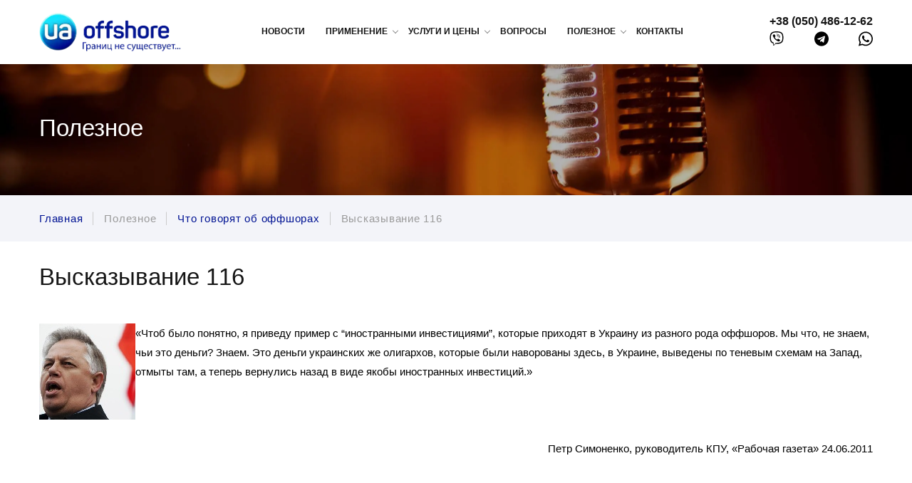

--- FILE ---
content_type: text/html; charset=UTF-8
request_url: https://www.ua-offshore.com/useful/talkoffshore/15-talkoffshore/567--116
body_size: 13389
content:
<!DOCTYPE html>
<html class="wide wow-animation" lang="ru"
    >
  <head>
    <meta charset="UTF-8">
    <meta name="viewport" content="width=device-width height=device-height initial-scale=1.0">
    <meta property="og:url" content="https://www.ua-offshore.com" />
    <meta name="csrf-token" content="0FsW8e1xHE7fEFB4DurdkNxqUSWz8orgTuQg17Ok" />
    
            <meta name="description" content="Чтоб было понятно, я приведу пример с иностранными инвестициями, которые приходят в Украину из разного рода оффшоров. Мы что, не знаем, чьи это">
        <meta property="og:description" content="Чтоб было понятно, я приведу пример с иностранными инвестициями, которые приходят в Украину из разного рода оффшоров. Мы что, не знаем, чьи это" />
    
            <meta name="keywords" content="Офшорные зоны">
    
      

     <link rel="icon" type="image/png" href="https://www.ua-offshore.com/files/w6dcy4ganl0v7af8gw7s/2018-06-21-172119-favicon-16x16.png" sizes="16x16">      <link rel="icon" type="image/png" href="https://www.ua-offshore.com/files/69z3qx4p9pjaggm0gcei/2018-06-21-172126-favicon-32x32.png" sizes="32x32">      <link rel="icon" type="image/png" href="https://www.ua-offshore.com/files/omrxnelcsyoowv3owrbr/2018-06-21-172133-favicon-96x96.png" sizes="96x96"> 
            <meta property="og:title" content="Высказывание 116 | UA-Offshore" /> 
        <title>Высказывание 116 | UA-Offshore</title>
    

<link rel='preload' href='https://www.ua-offshore.com/files/ddycbpgvmbcxzhbvnthq/2018-07-09-144354-olpcT_croper_ru.jpeg.webp' as='image'/>
   	
    <link rel="preconnect" href="https://www.google-analytics.com">
    <link rel="preconnect" href="https://googleads.g.doubleclick.net">
    <link rel="preconnect" href="https://www.googleadservices.com">
    <link rel="preconnect" href="https://www.google.com.ua">
    <link rel="preconnect" href="https://www.google.com">
    <link rel="preconnect" href="http://fonts.gstatic.com">


    <!-- <link rel="stylesheet" type="text/css" href="//fonts.googleapis.com/css?family=Roboto:400%7CPoppins:300,400,500,600"> -->
	<link rel="stylesheet" rel="preload" as="style" href="https://unpkg.com/@glidejs/glide@3.3.0/dist/css/glide.theme.min.css"/>
    <link rel="stylesheet" rel="preload" as="style" href="https://unpkg.com/@glidejs/glide@3.3.0/dist/css/glide.core.min.css"/>
    <link rel="stylesheet" rel="preload" as="style" href="https://cdn.jsdelivr.net/npm/mmenu-light@3.0.7/dist/mmenu-light.min.css"/>
	    <link rel="stylesheet" href="https://www.ua-offshore.com/css/main.min.css"/>


	<style rel="critical">
		/* reset */
		a,abbr,acronym,address,applet,article,aside,audio,b,big,blockquote,body,canvas,caption,center,cite,code,dd,del,details,dfn,div,dl,dt,em,embed,fieldset,figcaption,figure,footer,form,h1,h2,h3,h4,h5,h6,header,hgroup,html,i,iframe,img,ins,kbd,label,legend,li,mark,menu,nav,object,ol,output,p,pre,q,ruby,s,samp,section,small,span,strike,strong,sub,summary,sup,table,tbody,td,tfoot,th,thead,time,tr,tt,u,ul,var,video{margin:0;padding:0;font:inherit;font-size:100%;border:0;vertical-align:baseline}article,aside,details,figcaption,figure,footer,header,hgroup,menu,nav,section{display:block}body{line-height:1}ol,ul{list-style:none}blockquote,q{quotes:none}blockquote:after,blockquote:before{content:'';content:none}q:after,q:before{content:'';content:none}table{border-spacing:0;border-collapse:collapse}
		/* global */
		
body{font-family:aller,sans-serif;font-size:15px;line-height:1.85em;font-weight:300;min-height:100vh;display:flex;flex-direction:column}main{flex-grow:1}h1,h2,h3,h4,h5,h6{font-family:Poppins,-apple-system,BlinkMacSystemFont,"Segoe UI",Roboto,"Helvetica Neue",Arial,sans-serif;font-display:swap;font-weight:400;color:#151515}section .container>h4{font-size:24px;margin-bottom:48px}h3{font-size:18px;line-height:1.45455;letter-spacing:.025em}b,strong{font-weight:bolder}.blog-layout a,.search-list a{color:#001393;text-decoration:none}.blog-layout a:hover,.search-list a:hover{color:red}ol.search-list{list-style:decimal}ol.search-list .search-list-item{margin-bottom:24px}.post-creative div{float:unset!important}.post-creative h1{font-size:33px;line-height:1.08571;color:#151515;margin-bottom:48px}.post-creative .post-classic-time{display:block;margin-bottom:24px;font-family:Poppins,-apple-system,BlinkMacSystemFont,"Segoe UI",Roboto,"Helvetica Neue",Arial,sans-serif;font-size:12px;font-weight:600;line-height:1.2;letter-spacing:.1em;color:#001393}a,button{-webkit-appearance:none;outline:0;transition:all .3s ease}a:hover,button:hover{transition:all .3s ease}input[type=submit]{-webkit-appearance:none}img{max-width:100%;height:auto}.container{width:1170px;margin:0 auto}@media  screen and (max-width:1170px){.container{width:90%}}section{padding:2rem 0}section .section-title{font-size:18px;line-height:1.45455;letter-spacing:.025em;margin-bottom:2rem;text-align:center}header .container{display:flex;justify-content:space-between}header .invisible-header{height:90px}@media  screen and (max-width:1024px){header .invisible-header{height:73px}}@media  screen and (max-width:560px){header .invisible-header{height:57px}}header .top-part{padding:16px 0;position:fixed;z-index:40000;top:-110px;width:100%;background:#fff;transform:translateY(110px);opacity:1;transition:all .4s ease;-webkit-box-shadow:0 3px 0 0 rgba(0,0,0,.1);-moz-box-shadow:0 3px 0 0 rgba(0,0,0,.1);box-shadow:0 3px 16px 0 rgba(0,0,0,.1)}@media  screen and (max-width:1024px){header .top-part{padding:8px 0}}@media  screen and (max-width:560px){header .top-part{padding:0}}header .top-part .logo{display:flex;align-items:center;justify-content:center}header .top-part .logo img{display:block}@media  screen and (max-width:1240px){header .top-part .logo img{max-width:160px}}@media  screen and (max-width:768px){header .top-part .logo img{max-width:140px}}@media  screen and (max-width:560px){header .top-part .logo img{max-width:105px}}header .top-part.sticky{padding:0}header .top-part.sticky .logo img{transform:scale(.8)}header .top-part .phone a{display:block;font-weight:700;text-decoration:none;color:#151515;font-size:16px;white-space:nowrap}@media  screen and (max-width:560px){header .top-part .phone a{font-size:15px}}header .top-part .phone a svg path{transition:all .3s ease}header .top-part .phone a:hover{opacity:.9}header .top-part .phone a:hover svg path{fill:#00f;transition:all .3s ease}header .top-part .phone__group{display:flex;align-items:center;justify-content:space-between}header .main-menu{display:flex;align-items:center}header .main-menu ul{display:flex;align-items:center;text-transform:uppercase}@media  screen and (max-width:1024px){header .main-menu ul{display:none}}header .main-menu ul li{margin-left:10px;padding-right:19px}header .main-menu ul li:hover a{color:#001393}header .main-menu ul li a,header .main-menu ul li span{display:block;text-decoration:none;color:#151515;-webkit-transition:.25s;-o-transition:.25s;transition:.25s;font-size:12px;font-weight:600}header .main-menu ul .dropdown{position:relative}header .main-menu ul .dropdown:hover:after{transform:rotate(225deg);top:calc(50% - 3px);transition:all .4s ease;border-right:1px solid #001393;border-bottom:1px solid #001393}header .main-menu ul .dropdown:after{position:absolute;top:calc(50% - 5px);right:5px;content:"";width:5px;height:5px;transform:rotate(45deg);border-right:1px solid grey;border-bottom:1px solid grey;transition:all .4s ease}header .main-menu ul .dropdown ul{opacity:0;visibility:hidden;position:absolute;top:100%;display:flex;flex-direction:column;background-color:#fff;padding:2em 0 1.4em 0;z-index:5}header .main-menu ul .dropdown ul>ul{height:100%}header .main-menu ul .dropdown ul li{width:100%;box-sizing:border-box;padding-right:0;position:relative}header .main-menu ul .dropdown ul li a{display:block;position:relative;white-space:nowrap;font-size:.875em;text-transform:uppercase;position:relative;padding:.4em 20px .4em 40px;color:#000}header .main-menu ul .dropdown ul li a:hover{color:#001393;transition:all .4s ease}header .main-menu ul .dropdown ul li a:hover:before{transition:all .4s ease;border-color:transparent transparent transparent #001393}header .main-menu ul .dropdown ul li a:before{content:"";position:absolute;top:14px;left:20px;display:inline-block;width:0;height:0;font-size:0;line-height:0;border-width:4px 0 4px 10px;border-style:solid;border-color:transparent transparent transparent #b7b7b7;content:""}header .main-menu ul .dropdown ul>li{height:100%}header .main-menu ul .dropdown>ul{box-shadow:0 13px 13px rgba(0,0,0,.1)}header .main-menu ul .dropdown:hover>ul{opacity:1;visibility:visible;transition:all .4s ease}header .main-menu ul .dropdown.eben>ul{opacity:0;visibility:hidden;display:flex;flex-direction:row;align-items:flex-start;position:absolute;transform:translateX(-50%)}header .main-menu ul .dropdown.eben>ul>li{margin:0;background:#fff}header .main-menu ul .dropdown.eben>ul>li>a{width:100%;box-sizing:border-box;font-size:14px;padding:0 20px .4em 20px;line-height:1.4;font-weight:600;color:#5c5c5c}header .main-menu ul .dropdown.eben>ul>li>a:before{display:none}header .main-menu ul .dropdown.eben>ul>li>ul{position:static;opacity:1;visibility:hidden;padding:10px 0 0 20px}header .main-menu ul .dropdown.eben:hover>ul{opacity:1;visibility:visible;transition:all .4s ease}header .main-menu ul .dropdown.eben:hover>ul>li>ul{visibility:visible;opacity:1}header .main-menu>ul{height:100%}header .main-menu>ul>li{height:100%;display:flex;align-items:center}header .hamburger{display:none;font:inherit;align-items:center;overflow:visible;margin:0;cursor:pointer;transition-timing-function:linear;transition-duration:.15s;transition-property:opacity,filter;text-transform:none;color:inherit;border:0;background-color:transparent}@media  screen and (max-width:1024px){header .hamburger{display:flex}}header .hamburger.opened:hover,header .hamburger:hover{opacity:.7}header .hamburger.opened .hamburger-inner{background-color:#000}header .hamburger.opened .hamburger-inner:after,header .hamburger.opened .hamburger-inner:before{background-color:#000}header .hamburger-box{position:relative;display:inline-block;width:30px;height:24px}header .hamburger-inner{top:50%;display:block;margin-top:-2px;position:absolute;width:30px;height:3px;transition-timing-function:ease;transition-duration:.15s;transition-property:transform;border-radius:4px;background-color:#000}header .hamburger-inner:after,header .hamburger-inner:before{position:absolute;width:30px;height:3px;transition-timing-function:ease;transition-duration:.15s;transition-property:transform;border-radius:4px;background-color:#000}header .hamburger-inner:after{display:block;content:""}header .hamburger-inner:before{display:block;content:"";top:-8px}header .hamburger-inner:after{bottom:-8px}header .hamburger--arrow.opened .hamburger-inner:before{transform:translate3d(-4px,3px,0) rotate(-45deg) scaleX(.7);width:20px}header .hamburger--arrow.opened .hamburger-inner:after{transform:translate3d(-4px,-3px,0) rotate(45deg) scaleX(.7);width:20px}header .hamburger--arrow-r.opened .hamburger-inner:before{transform:translate3d(8px,0,0) rotate(45deg) scaleX(.7)}header .hamburger--arrow-r.opened .hamburger-inner:after{transform:translate3d(8px,0,0) rotate(-45deg) scaleX(.7)}.mm-spn.mm-spn--navbar ul{top:50px}.mm-spn.mm-spn--navbar ul:before{border:none}.mm-spn a:not(:last-child):after,.mm-spn li:after{border-color:#000;margin-left:0}.mm-spn li:before{border-color:#000;opacity:1}.mm-spn.mm-spn--light{background:#fff;color:#000}.mm-spn.mm-spn--navbar:before{border-color:#000;opacity:1;z-index:1}.section-md #form-search .line{margin-bottom:24px}.section-md #form-search .line input{color:#151515;border:1px solid #9e9e9e}.section-md #form-search .line input.focus~span:before{color:#151515}.section-md #form-search .line span:before{color:#151515}.section-md #form-search .line button{cursor:pointer;background:#00f;width:90px;min-width:150px;color:#fff;text-transform:uppercase;font-weight:600}.section-md #form-search .line button:hover{background:red}.rd-search-results .search{color:#fff;padding:0 .25em;background:#001393}.rd-search-results .search-list-item{position:relative;padding-left:40px;font-size:14px;color:#9a9a9a}
	</style>

				<style>
			
			section.breadcrumbs{background:#e4e4e4;padding:0}section.breadcrumbs .container{display:flex;flex-flow:row wrap;align-items:center;justify-content:space-between}section.breadcrumbs .background{overflow:hidden;position:relative}section.breadcrumbs .background picture{position:absolute;width:100%;top:0;left:0;z-index:0;height:100%;filter:brightness(.7)}section.breadcrumbs .background picture img{display:block;width:100%;height:100%;object-fit:cover;object-position:center}section.breadcrumbs .background .title{padding:65px 0 70px;color:#fff;font-size:33px;line-height:1.5;font-weight:400;z-index:1}.breadcrumbs-custom-path a{text-decoration:none}
		.breadcrumbs-custom{background-color:#2c343b}.breadcrumbs-custom+.bg-gray-100{border-top:1px solid #d6d6d6}.breadcrumbs-custom-main{position:relative;padding:40px 0;background-position:center center;-webkit-background-size:cover;background-size:cover}.breadcrumbs-custom-main::before{content:'';position:absolute;top:0;right:0;bottom:0;left:0;pointer-events:none;z-index:1;background:rgba(54,67,82,.45)}.breadcrumbs-custom-main>*{position:relative;z-index:2}.breadcrumbs-custom-overlay-1 .breadcrumbs-custom-main::before{background:rgba(54,67,82,.29)}.breadcrumbs-custom-overlay-2 .breadcrumbs-custom-main::before{background:rgba(54,67,82,.53)}.breadcrumbs-custom-overlay-3 .breadcrumbs-custom-main::before{background:rgba(54,67,82,.4)}.breadcrumbs-custom-overlay-4 .breadcrumbs-custom-main::before{background:rgba(54,67,82,.63)}.breadcrumbs-custom-aside{padding:15px 0;background:#f3f4f9}.breadcrumbs-custom-path{margin-left:-15px;margin-right:-15px;white-space:nowrap;overflow:hidden;-o-text-overflow:ellipsis;text-overflow:ellipsis;display:flex;flex-direction:row;overflow:auto;overflow-y:hidden;white-space:nowrap}.breadcrumbs-custom-path{-ms-overflow-style:none;scrollbar-width:none}.breadcrumbs-custom-path::-webkit-scrollbar{display:none}@media  screen and (max-width:768px){.breadcrumbs-custom-aside{position:relative}.breadcrumbs-custom-aside:after,.breadcrumbs-custom-aside:before{content:"";position:absolute;width:1rem;top:0;bottom:0;z-index:1;pointer-events:none}.breadcrumbs-custom-aside:before{left:0;background:linear-gradient(270deg,rgba(255,255,255,0) 0,#f3f4f9 45%)}.breadcrumbs-custom-aside:after{right:0;background:linear-gradient(90deg,rgba(255,255,255,0) 0,#f3f4f9 45%)}}.breadcrumbs-custom-path>*{padding-left:15px;padding-right:15px}.breadcrumbs-custom-path a{display:inline;vertical-align:middle}.breadcrumbs-custom-path a,.breadcrumbs-custom-path a:active,.breadcrumbs-custom-path a:focus{color:#001393}.breadcrumbs-custom-path li{position:relative;display:inline-block;line-height:1.2;letter-spacing:.05em;vertical-align:middle}.breadcrumbs-custom-path li::after{content:'';position:absolute;width:1px;height:100%;right:0;top:50%;-webkit-transform:translate3d(0,-50%,0);transform:translate3d(0,-50%,0);background:#cbcbcb}.breadcrumbs-custom-path li:last-child:after{display:none}.breadcrumbs-custom-path a:hover,.breadcrumbs-custom-path li.active{color:#9a9a9a}@media (min-width:576px){.breadcrumbs-custom-aside{padding:23px 0}}@media (min-width:768px){.breadcrumbs-custom-main{padding:65px 0 70px}}
		a:not([href]):not([tabindex]) {color: inherit;text-decoration: none;}
		</style>
    
    
    <!-- Global site tag (gtag.js) - Google Analytics -->
<script async src="https://www.googletagmanager.com/gtag/js?id=UA-4645628-3"></script>
<script>
  window.dataLayer = window.dataLayer || [];
  function gtag(){dataLayer.push(arguments);}
  gtag('js', new Date());

  gtag('config', 'UA-4645628-3');
</script>
<!-- Global site tag (gtag.js) - AdWords: 793891272 -->
<script async src="https://www.googletagmanager.com/gtag/js?id=AW-793891272"></script>
<script>
  window.dataLayer = window.dataLayer || [];
  function gtag(){dataLayer.push(arguments);}
  gtag('js', new Date());

  gtag('config', 'AW-793891272');
</script>
    
        <link rel="canonical" href="https://www.ua-offshore.com/useful/talkoffshore/15-talkoffshore/567--116"/>
     
    <link rel="amphtml" href="https://www.ua-offshore.com/useful/talkoffshore/15-talkoffshore/567--116/amp"/>
            
    <script type="application/ld+json">
    {
      "@context": "https://schema.org",
      "@type": "Organization",
      "address": {
        "@type": "PostalAddress",
        "addressLocality": "Украина, Запорожье",
                "streetAddress": "ул. Леонида Жаботинского 39, оф. 5"
      },
      "name": "Юридическая компания \"Стандарт\"",
      "telephone": "+38(050)486-12-62"
    }
    </script>
<!-- {/literal} END JIVOSITE CODE -->
<link rel="stylesheet" href="https://www.ua-offshore.com/css/captcha.css"/>

  </head>
<body  >

  <script></script> 





<!-- Page Header-->
<header>
      <div class="invisible-header"></div>
      <div class="top-part">
        <div class="container">
          <div class="hamburger hamburger--arrow js-hamburger" id="burger">
            <div class="hamburger-box">
              <div class="hamburger-inner"></div>
            </div>
          </div><a class="logo" href="/">
            <picture>
              <source srcset="/images/webp/logo.webp" type="image/webp"/>
              <source srcset="/images/logo.png" type="image/jpeg"/>
			  <img src="" alt="Logo" width="200" height="55" loading="lazy"/>
            </picture></a>
          <nav class="main-menu">

            <ul>
			
		<li 
                >

			  
				<a href="/news" class="al-1">Новости</a>
			
					</li>

			
		<li 
                                class="dropdown"
                            >

							<span class="al-2">Применение</span>
			
							
									<!-- RD Navbar Dropdown-->
					<ul>

													<li>
								<a href="/application/usage">Применение оффшоров</a>
							</li>
													<li>
								<a href="/application/offshorezakon">Антиоффшорное законодательство</a>
							</li>
													<li>
								<a href="/application/mistake">Частые ошибки</a>
							</li>
						
					</ul>
				
					</li>

			
		<li 
                                class="dropdown"
                            >

							<span class="al-2">Услуги и цены</span>
			
							
									<!-- RD Navbar Dropdown-->
					<ul>

													<li>
								<a href="/services/registration">Регистрация оффшорных компаний</a>
							</li>
													<li>
								<a href="/services/kompaniyaischet">Компания и счет в одной стране</a>
							</li>
													<li>
								<a href="/services/openaccount">Открытие банковских счетов</a>
							</li>
													<li>
								<a href="/services/open-v-eps">Открытие счетов в электронных платежных системах</a>
							</li>
													<li>
								<a href="/sevices/mezhdunarodnyy-internet-ekvayring">Международный интернет-эквайринг</a>
							</li>
													<li>
								<a href="/services/priem-platezhey-v-kriptobalute">Прием платежей в криптовалюте</a>
							</li>
													<li>
								<a href="/services/virtualoffice">Виртуальный офис</a>
							</li>
						
					</ul>
				
					</li>

			
		<li 
                >

			  
				<a href="/quiz" class="al-1">Вопросы</a>
			
					</li>

			
		<li 
                                class="dropdown"
                            >

							<span class="al-2">Полезное</span>
			
							
									<!-- RD Navbar Dropdown-->
					<ul>

													<li>
								<a href="/useful/books">Наша библиотека</a>
							</li>
													<li>
								<a href="/useful/talkoffshore">Что говорят об оффшорах</a>
							</li>
													<li>
								<a href="/useful/links">Полезные ссылки</a>
							</li>
						
					</ul>
				
					</li>

			
		<li 
                >

			  
				<a href="/contacts" class="al-1">Контакты</a>
			
					</li>

	
</ul>
          </nav>
          <div class="phone"><a href="tel:+380504861262"> +38 (050) 486-12-62</a>
            <div class="phone__group"><a class="head_phone" href="viber://chat?number=%2b380504861262" aria-label="viber" rel="noopener noreferrer">
                <svg aria-hidden="true" focusable="false" data-icon="viber" role="img" xmlns="http://www.w3.org/2000/svg" viewbox="0 0 512 512" width="20">
                  <path fill="black" d="M444 49.9C431.3 38.2 379.9.9 265.3.4c0 0-135.1-8.1-200.9 52.3C27.8 89.3 14.9 143 13.5 209.5c-1.4 66.5-3.1 191.1 117 224.9h.1l-.1 51.6s-.8 20.9 13 25.1c16.6 5.2 26.4-10.7 42.3-27.8 8.7-9.4 20.7-23.2 29.8-33.7 82.2 6.9 145.3-8.9 152.5-11.2 16.6-5.4 110.5-17.4 125.7-142 15.8-128.6-7.6-209.8-49.8-246.5zM457.9 287c-12.9 104-89 110.6-103 115.1-6 1.9-61.5 15.7-131.2 11.2 0 0-52 62.7-68.2 79-5.3 5.3-11.1 4.8-11-5.7 0-6.9.4-85.7.4-85.7-.1 0-.1 0 0 0-101.8-28.2-95.8-134.3-94.7-189.8 1.1-55.5 11.6-101 42.6-131.6 55.7-50.5 170.4-43 170.4-43 96.9.4 143.3 29.6 154.1 39.4 35.7 30.6 53.9 103.8 40.6 211.1zm-139-80.8c.4 8.6-12.5 9.2-12.9.6-1.1-22-11.4-32.7-32.6-33.9-8.6-.5-7.8-13.4.7-12.9 27.9 1.5 43.4 17.5 44.8 46.2zm20.3 11.3c1-42.4-25.5-75.6-75.8-79.3-8.5-.6-7.6-13.5.9-12.9 58 4.2 88.9 44.1 87.8 92.5-.1 8.6-13.1 8.2-12.9-.3zm47 13.4c.1 8.6-12.9 8.7-12.9.1-.6-81.5-54.9-125.9-120.8-126.4-8.5-.1-8.5-12.9 0-12.9 73.7.5 133 51.4 133.7 139.2zM374.9 329v.2c-10.8 19-31 40-51.8 33.3l-.2-.3c-21.1-5.9-70.8-31.5-102.2-56.5-16.2-12.8-31-27.9-42.4-42.4-10.3-12.9-20.7-28.2-30.8-46.6-21.3-38.5-26-55.7-26-55.7-6.7-20.8 14.2-41 33.3-51.8h.2c9.2-4.8 18-3.2 23.9 3.9 0 0 12.4 14.8 17.7 22.1 5 6.8 11.7 17.7 15.2 23.8 6.1 10.9 2.3 22-3.7 26.6l-12 9.6c-6.1 4.9-5.3 14-5.3 14s17.8 67.3 84.3 84.3c0 0 9.1.8 14-5.3l9.6-12c4.6-6 15.7-9.8 26.6-3.7 14.7 8.3 33.4 21.2 45.8 32.9 7 5.7 8.6 14.4 3.8 23.6z"></path>
                </svg></a><a href="tg://resolve?domain=offshore2000" aria-label="telegram" rel="noopener noreferrer">
                <svg aria-hidden="true" focusable="false" data-icon="telegram" role="img" xmlns="http://www.w3.org/2000/svg" viewbox="0 0 496 512" width="20">
                  <path fill="black" d="M248 8C111 8 0 119 0 256s111 248 248 248 248-111 248-248S385 8 248 8zm121.8 169.9l-40.7 191.8c-3 13.6-11.1 16.9-22.4 10.5l-62-45.7-29.9 28.8c-3.3 3.3-6.1 6.1-12.5 6.1l4.4-63.1 114.9-103.8c5-4.4-1.1-6.9-7.7-2.5l-142 89.4-61.2-19.1c-13.3-4.2-13.6-13.3 2.8-19.7l239.1-92.2c11.1-4 20.8 2.7 17.2 19.5z"></path>
                </svg></a><a href="https://wa.me/380504861262" target="_blank" aria-label="whatsapp" rel="noopener noreferrer">
                <svg aria-hidden="true" focusable="false" data-icon="whatsapp" role="img" xmlns="http://www.w3.org/2000/svg" viewbox="0 0 448 512" width="20">
                  <path fill="black" d="M380.9 97.1C339 55.1 283.2 32 223.9 32c-122.4 0-222 99.6-222 222 0 39.1 10.2 77.3 29.6 111L0 480l117.7-30.9c32.4 17.7 68.9 27 106.1 27h.1c122.3 0 224.1-99.6 224.1-222 0-59.3-25.2-115-67.1-157zm-157 341.6c-33.2 0-65.7-8.9-94-25.7l-6.7-4-69.8 18.3L72 359.2l-4.4-7c-18.5-29.4-28.2-63.3-28.2-98.2 0-101.7 82.8-184.5 184.6-184.5 49.3 0 95.6 19.2 130.4 54.1 34.8 34.9 56.2 81.2 56.1 130.5 0 101.8-84.9 184.6-186.6 184.6zm101.2-138.2c-5.5-2.8-32.8-16.2-37.9-18-5.1-1.9-8.8-2.8-12.5 2.8-3.7 5.6-14.3 18-17.6 21.8-3.2 3.7-6.5 4.2-12 1.4-32.6-16.3-54-29.1-75.5-66-5.7-9.8 5.7-9.1 16.3-30.3 1.8-3.7.9-6.9-.5-9.7-1.4-2.8-12.5-30.1-17.1-41.2-4.5-10.8-9.1-9.3-12.5-9.5-3.2-.2-6.9-.2-10.6-.2-3.7 0-9.7 1.4-14.8 6.9-5.1 5.6-19.4 19-19.4 46.3 0 27.3 19.9 53.7 22.6 57.4 2.8 3.7 39.1 59.7 94.8 83.8 35.2 15.2 49 16.5 66.6 13.9 10.7-1.6 32.8-13.4 37.4-26.4 4.6-13 4.6-24.1 3.2-26.4-1.3-2.5-5-3.9-10.5-6.6z"></path>
                </svg></a></div>
          </div>
        </div>
      </div>
    </header>

	<main><section class="breadcrumbs">
          <div class="background">
          <picture>
            <source srcset="https://www.ua-offshore.com/files/ddycbpgvmbcxzhbvnthq/2018-07-09-144354-olpcT_croper_ru.jpeg.webp" type="image/webp"/>
            <source srcset="https://www.ua-offshore.com/files/ddycbpgvmbcxzhbvnthq/2018-07-09-144354-olpcT_croper_ru.jpeg" type="image/jpeg"/>
			<img src="#" alt="background image" width="1920" height="1080"/>
          </picture>
          <div class="container"> 
                        <span class="title">Полезное</span>
                      
                      </div>
        </div>
  <div class="breadcrumbs-custom-aside">
    <div class="container">
      <ul class="breadcrumbs-custom-path" itemscope itemtype="https://schema.org/BreadcrumbList">
                                                <li itemprop="itemListElement" itemscope itemtype="https://schema.org/ListItem">
                <a href="/" title="Главная" itemprop="item" >
                    <span itemprop="name">
                        Главная
                    </span>
                    <meta itemprop="position" content="1" />
                </a>
            </li>
          
                                                    <li class="active" title="Полезное" >
                <a title="Полезное" >
                    <span >
                    Полезное
                    </span>
                </a>
            </li>
                                  
                                        <li itemprop="itemListElement" itemscope itemtype="https://schema.org/ListItem">
                <a href="/useful/talkoffshore" title="Что говорят об оффшорах" itemprop="item" >
                    <span itemprop="name">
                        Что говорят об оффшорах
                    </span>
                    <meta itemprop="position" content="2" />
                </a>
            </li>
          
                                                    <li class="active" title="Высказывание 116" itemprop="itemListElement" itemscope itemtype="https://schema.org/ListItem">
                <a title="Высказывание 116" itemprop="item" >
                    <span itemprop="name">
                    Высказывание 116
                    </span>
                    <meta itemprop="position" content="3" />
                </a>
            </li>
                      
        
      </ul>
    </div>
  </div>
</section><section class="section section-md postpopular styletable">
    <div class="container">
      <div class="blog-layout">
        <div class="blog-layout-main">
          <article class="post-creative">
               
            <h1>Высказывание 116</h1>
            <p><div><img alt="" src="/images/stories/viskazivania/116.jpg" style="float:left; height:135px; width:135px" /></div>

<div>&laquo;Чтоб было понятно, я приведу пример с &ldquo;иностранными инвестициями&rdquo;, которые приходят в Украину из разного рода оффшоров. Мы что, не знаем, чьи это деньги? Знаем. Это деньги украинских же олигархов, которые были наворованы здесь, в Украине, выведены по теневым схемам на Запад, отмыты там, а теперь вернулись назад в виде якобы иностранных инвестиций.&raquo;</div>

<div>&nbsp;<br />
&nbsp;</div>

<div>&nbsp;</div>

<div style="text-align:right"><em>Петр Симоненко, руководитель КПУ, &laquo;Рабочая газета&raquo; 24.06.2011</em></div>

<div>&nbsp;</div>
</p>
            <p></p>
          
          </article>
        </div>
      </div>
    </div>
  </section>
<!-- Slider -->
<section class="company-slider"> 
    <div class="container"> 
        <h3 class="section-title">Компания и счет в одной стране</h3>
        <div class="company-wrapper">
            <div class="sliders">
            
            
            <div class="glide" id="main">
                <div class="glide__track" data-glide-el="track">
                    <ul class="glide__slides">
               <li class="glide__slide">
        
            <a href="http://www.ua-offshore.com/offshores/byregions/southasia/24-southasia/mavrikiy" class="main">
                <div class="title">Оффшор на Маврикии </div>
                <div class="desc">
                    <div class="text">
                                            <svg x="0px" y="0px" viewBox="0 0 36 28" width="38" height="28" fill="#d2d4df">
                            <path d="M13,0l-2.4,13.3H15V28H0V13.1L4,0H13z M34,0l-2.4,13.3H36V28H20.9V13.1L25,0H34z"></path>
                        </svg>
                        <p>Оффшор на Маврикии </p>
                                        </div>
                    <div class="prices"> <span>Стоимость компании: <span class="val">от 4500 USD</span></span><span>Ежегодное содержание: <span class="val">3500 USD</span></span></div>
                </div>
            </a>
			<a href="http://www.ua-offshore.com/offshores/byregions/southasia/24-southasia/mavrikiy">
            	<picture>
            	    <source srcset="https://www.ua-offshore.com/files/zbgqvlotuctnewrb3j0i/2020-11-04-095415-mavrik360.jpg.webp" type="image/webp"/>
            	    <source srcset="https://www.ua-offshore.com/files/zbgqvlotuctnewrb3j0i/2020-11-04-095415-mavrik360.jpg" type="image/jpeg"/>
            	    <img src="#" alt="" width="370" height="245" loading="lazy"/>
            	</picture>
			</a>
			        
        </li>
                <li class="glide__slide">
        
            <a href="https://www.ua-offshore.com/offshores/byregions/europe/23-europe/madeyra" class="main">
                <div class="title">Оффшор на острове Мадейра</div>
                <div class="desc">
                    <div class="text">
                                            <svg x="0px" y="0px" viewBox="0 0 36 28" width="38" height="28" fill="#d2d4df">
                            <path d="M13,0l-2.4,13.3H15V28H0V13.1L4,0H13z M34,0l-2.4,13.3H36V28H20.9V13.1L25,0H34z"></path>
                        </svg>
                        <p>Оффшор на острове Мадейра</p>
                                        </div>
                    <div class="prices"> <span>Стоимость компании: <span class="val">от 4600 евро</span></span><span>Ежегодное содержание: <span class="val">4600 евро</span></span></div>
                </div>
            </a>
			<a href="https://www.ua-offshore.com/offshores/byregions/europe/23-europe/madeyra">
            	<picture>
            	    <source srcset="https://www.ua-offshore.com/files/b83lwbztbpaqryrjy3y5/2021-04-28-092639-madeyra.jpg.webp" type="image/webp"/>
            	    <source srcset="https://www.ua-offshore.com/files/b83lwbztbpaqryrjy3y5/2021-04-28-092639-madeyra.jpg" type="image/jpeg"/>
            	    <img src="#" alt="" width="370" height="245" loading="lazy"/>
            	</picture>
			</a>
			        
        </li>
                <li class="glide__slide">
        
            <a href="http://www.ua-offshore.com/offshores/byregions/southasia/24-southasia/bahreyn" class="main">
                <div class="title">Оффшор в Бахрейне</div>
                <div class="desc">
                    <div class="text">
                                            <svg x="0px" y="0px" viewBox="0 0 36 28" width="38" height="28" fill="#d2d4df">
                            <path d="M13,0l-2.4,13.3H15V28H0V13.1L4,0H13z M34,0l-2.4,13.3H36V28H20.9V13.1L25,0H34z"></path>
                        </svg>
                        <p>Оффшор в Бахрейне</p>
                                        </div>
                    <div class="prices"> <span>Стоимость компании: <span class="val">от 14000 USD</span></span><span>Ежегодное содержание: <span class="val">$6300 USD</span></span></div>
                </div>
            </a>
			<a href="http://www.ua-offshore.com/offshores/byregions/southasia/24-southasia/bahreyn">
            	<picture>
            	    <source srcset="https://www.ua-offshore.com/files/tcwidpqeogmreqzh2cav/2020-09-28-204714-bahreyn.jpg.webp" type="image/webp"/>
            	    <source srcset="https://www.ua-offshore.com/files/tcwidpqeogmreqzh2cav/2020-09-28-204714-bahreyn.jpg" type="image/jpeg"/>
            	    <img src="#" alt="" width="370" height="245" loading="lazy"/>
            	</picture>
			</a>
			        
        </li>
                <li class="glide__slide">
        
            <a href="http://ua-offshore.com/offshores/byregions/southasia/24-southasia/500-oae" class="main">
                <div class="title"> Оффшор в Объединенных Арабских Эмиратах (Ras Al Khaimah)</div>
                <div class="desc">
                    <div class="text">
                                            <svg x="0px" y="0px" viewBox="0 0 36 28" width="38" height="28" fill="#d2d4df">
                            <path d="M13,0l-2.4,13.3H15V28H0V13.1L4,0H13z M34,0l-2.4,13.3H36V28H20.9V13.1L25,0H34z"></path>
                        </svg>
                        <p>Оффшор ОАЭ (компания без номинального сервиса) + счет в United Arab Bank/Abu Dhabi Islamic Bank</p>
                                        </div>
                    <div class="prices"> <span>Стоимость компании: <span class="val">по запросу</span></span><span>Ежегодное содержание: <span class="val">по запросу</span></span></div>
                </div>
            </a>
			<a href="http://ua-offshore.com/offshores/byregions/southasia/24-southasia/500-oae">
            	<picture>
            	    <source srcset="https://www.ua-offshore.com/files/qmf4pdhlduvavgifc70m/2018-06-18-100009-imgonline-com-ua-Resize-bXRkn8pY9QrJ.jpg.webp" type="image/webp"/>
            	    <source srcset="https://www.ua-offshore.com/files/qmf4pdhlduvavgifc70m/2018-06-18-100009-imgonline-com-ua-Resize-bXRkn8pY9QrJ.jpg" type="image/jpeg"/>
            	    <img src="#" alt="" width="370" height="245" loading="lazy"/>
            	</picture>
			</a>
			        
        </li>
                <li class="glide__slide">
        
            <a href="http://ua-offshore.com/offshores/bytaxes/onshores/27-onshores/204--ibc" class="main">
                <div class="title">Оффшор на Кипре LTD</div>
                <div class="desc">
                    <div class="text">
                                            <svg x="0px" y="0px" viewBox="0 0 36 28" width="38" height="28" fill="#d2d4df">
                            <path d="M13,0l-2.4,13.3H15V28H0V13.1L4,0H13z M34,0l-2.4,13.3H36V28H20.9V13.1L25,0H34z"></path>
                        </svg>
                        <p>Оффшор Кипр (компания без номинального сервиса) + счет в Cardpay</p>
                                        </div>
                    <div class="prices"> <span>Стоимость компании: <span class="val">по запросу</span></span><span>Ежегодное содержание: <span class="val">по запросу</span></span></div>
                </div>
            </a>
			<a href="http://ua-offshore.com/offshores/bytaxes/onshores/27-onshores/204--ibc">
            	<picture>
            	    <source srcset="https://www.ua-offshore.com/files/1pxkpodrhuj4nuj5ftuq/2018-06-15-112358-flag3.jpg.webp" type="image/webp"/>
            	    <source srcset="https://www.ua-offshore.com/files/1pxkpodrhuj4nuj5ftuq/2018-06-15-112358-flag3.jpg" type="image/jpeg"/>
            	    <img src="#" alt="" width="370" height="245" loading="lazy"/>
            	</picture>
			</a>
			        
        </li>
                <li class="glide__slide">
        
            <a href="http://www.ua-offshore.com/offshores/byregions/southasia/24-southasia/120-gonkong" class="main">
                <div class="title">Оффшор в Гонконге (Private Limited)</div>
                <div class="desc">
                    <div class="text">
                                            <svg x="0px" y="0px" viewBox="0 0 36 28" width="38" height="28" fill="#d2d4df">
                            <path d="M13,0l-2.4,13.3H15V28H0V13.1L4,0H13z M34,0l-2.4,13.3H36V28H20.9V13.1L25,0H34z"></path>
                        </svg>
                        <p>Оффшор Гонконг (компания без номинального сервиса) + счет в CTBC bank/DBS Hong Kong/China CITIC</p>
                                        </div>
                    <div class="prices"> <span>Стоимость компании: <span class="val">по запросу</span></span><span>Ежегодное содержание: <span class="val">по запросу</span></span></div>
                </div>
            </a>
			<a href="http://www.ua-offshore.com/offshores/byregions/southasia/24-southasia/120-gonkong">
            	<picture>
            	    <source srcset="https://www.ua-offshore.com/files/iip88orxky5z7irpyxdr/2018-09-11-220210-gonkong.jpg.webp" type="image/webp"/>
            	    <source srcset="https://www.ua-offshore.com/files/iip88orxky5z7irpyxdr/2018-09-11-220210-gonkong.jpg" type="image/jpeg"/>
            	    <img src="#" alt="" width="370" height="245" loading="lazy"/>
            	</picture>
			</a>
			        
        </li>
                            </ul>
                </div>
            </div>
            <div class="glide" id="secondary">
                <div class="glide__track" data-glide-el="track">
                    <ul class="glide__slides">
                                            <li class="glide__slide" data-index="0">
                            <picture>
                                <source srcset="https://www.ua-offshore.com/files/zbgqvlotuctnewrb3j0i/2020-11-04-095415-mavrik360.jpg.webp" type="image/webp"/>
                                <source srcset="https://www.ua-offshore.com/files/zbgqvlotuctnewrb3j0i/2020-11-04-095415-mavrik360.jpg" type="image/jpeg"/>
								<img src="#" alt="" width="75" height="50"/>
                            </picture>
                        </li>
                                            <li class="glide__slide" data-index="1">
                            <picture>
                                <source srcset="https://www.ua-offshore.com/files/b83lwbztbpaqryrjy3y5/2021-04-28-092639-madeyra.jpg.webp" type="image/webp"/>
                                <source srcset="https://www.ua-offshore.com/files/b83lwbztbpaqryrjy3y5/2021-04-28-092639-madeyra.jpg" type="image/jpeg"/>
								<img src="#" alt="" width="75" height="50"/>
                            </picture>
                        </li>
                                            <li class="glide__slide" data-index="2">
                            <picture>
                                <source srcset="https://www.ua-offshore.com/files/tcwidpqeogmreqzh2cav/2020-09-28-204714-bahreyn.jpg.webp" type="image/webp"/>
                                <source srcset="https://www.ua-offshore.com/files/tcwidpqeogmreqzh2cav/2020-09-28-204714-bahreyn.jpg" type="image/jpeg"/>
								<img src="#" alt="" width="75" height="50"/>
                            </picture>
                        </li>
                                            <li class="glide__slide" data-index="3">
                            <picture>
                                <source srcset="https://www.ua-offshore.com/files/qmf4pdhlduvavgifc70m/2018-06-18-100009-imgonline-com-ua-Resize-bXRkn8pY9QrJ.jpg.webp" type="image/webp"/>
                                <source srcset="https://www.ua-offshore.com/files/qmf4pdhlduvavgifc70m/2018-06-18-100009-imgonline-com-ua-Resize-bXRkn8pY9QrJ.jpg" type="image/jpeg"/>
								<img src="#" alt="" width="75" height="50"/>
                            </picture>
                        </li>
                                            <li class="glide__slide" data-index="4">
                            <picture>
                                <source srcset="https://www.ua-offshore.com/files/1pxkpodrhuj4nuj5ftuq/2018-06-15-112358-flag3.jpg.webp" type="image/webp"/>
                                <source srcset="https://www.ua-offshore.com/files/1pxkpodrhuj4nuj5ftuq/2018-06-15-112358-flag3.jpg" type="image/jpeg"/>
								<img src="#" alt="" width="75" height="50"/>
                            </picture>
                        </li>
                                            <li class="glide__slide" data-index="5">
                            <picture>
                                <source srcset="https://www.ua-offshore.com/files/iip88orxky5z7irpyxdr/2018-09-11-220210-gonkong.jpg.webp" type="image/webp"/>
                                <source srcset="https://www.ua-offshore.com/files/iip88orxky5z7irpyxdr/2018-09-11-220210-gonkong.jpg" type="image/jpeg"/>
								<img src="#" alt="" width="75" height="50"/>
                            </picture>
                        </li>
                                        </ul>
                </div>
            </div>
            
            
            </div>
            <div class="arrows"> 
              <button class="arr prev" aria-label="prev slide">
                <svg version="1.1" id="Capa_1" x="0px" y="0px" width="48" height="24" viewBox="0 0 268.832 268.832" fill="#001393">
                  <g>
                    <path d="M265.171,125.577l-80-80c-4.881-4.881-12.797-4.881-17.678,0c-4.882,4.882-4.882,12.796,0,17.678l58.661,58.661H12.5c-6.903,0-12.5,5.597-12.5,12.5c0,6.902,5.597,12.5,12.5,12.5h213.654l-58.659,58.661c-4.882,4.882-4.882,12.796,0,17.678c2.44,2.439,5.64,3.661,8.839,3.661s6.398-1.222,8.839-3.661l79.998-80C270.053,138.373,270.053,130.459,265.171,125.577z"></path>
                  </g>
                </svg>
              </button>
              <button class="arr next" aria-label="next slide">
                <svg version="1.1" id="Capa_1" x="0px" y="0px" width="48" height="24" viewBox="0 0 268.832 268.832" fill="#001393">
                  <g>
                    <path d="M265.171,125.577l-80-80c-4.881-4.881-12.797-4.881-17.678,0c-4.882,4.882-4.882,12.796,0,17.678l58.661,58.661H12.5c-6.903,0-12.5,5.597-12.5,12.5c0,6.902,5.597,12.5,12.5,12.5h213.654l-58.659,58.661c-4.882,4.882-4.882,12.796,0,17.678c2.44,2.439,5.64,3.661,8.839,3.661s6.398-1.222,8.839-3.661l79.998-80C270.053,138.373,270.053,130.459,265.171,125.577z"></path>
                  </g>
                </svg>
              </button>
            </div>
        </div>
    </div>
</section></main>
<footer>
      <div class="top-part">
        <div class="container">
          <div class="search-block"> 
            <form id="form-search" action="/search">
              <div class="line">
                <svg class="open-icon" width="20px" height="20px" viewBox="0 0 20 20" fill="black">
                  <path d="M20,19.355c0,0.169-0.065,0.318-0.195,0.449c-0.313,0.313-0.612,0.313-0.898,0l-5.195-5.078c-1.537,1.225-3.308,1.836-5.313,1.836c-2.318,0-4.297-0.807-5.938-2.422C0.82,12.526,0,10.573,0,8.281							C0,5.99,0.82,4.037,2.461,2.422C4.102,0.808,6.087,0,8.418,0c2.33,0,4.316,0.808,5.957,2.422c1.641,1.615,2.461,3.568,2.461,5.859							c0,2.109-0.729,3.959-2.188,5.547l5.156,5.078C19.935,19.036,20,19.186,20,19.355z M15.547,8.281c0-1.927-0.697-3.574-2.09-4.941							c-1.394-1.367-3.073-2.051-5.039-2.051c-1.967,0-3.646,0.684-5.039,2.051c-1.394,1.367-2.09,3.015-2.09,4.941							c0,1.928,0.696,3.574,2.09,4.941c1.393,1.367,3.072,2.051,5.039,2.051c1.966,0,3.646-0.684,5.039-2.051	C14.85,11.855,15.547,10.209,15.547,8.281z"></path>
                </svg>
                <input class="input" id="form-keywords" type="text" name="q" data-constraints="@Required"/><span data-placeholder="Ключевое слово"></span><span class="error">Это обязательное поле 😩</span>
                <input type="hidden" name="_token" value="0FsW8e1xHE7fEFB4DurdkNxqUSWz8orgTuQg17Ok" />
              </div>
              <div class="line">
                <input type="submit" value="Поиск"/>
              </div>
            </form>
          </div>
          <div class="menus-block">   
            
            
            
            
            
                                                                                                    <div class="menu"><a class="title" href="#">Применение</a>

                  
                                      <ul>
                                              <li>
                          <a href="/application/usage">Применение оффшоров</a>

                            
                        </li>
                                              <li>
                          <a href="/application/offshorezakon">Антиоффшорное законодательство</a>

                            
                        </li>
                                              <li>
                          <a href="/application/mistake">Частые ошибки</a>

                            
                        </li>
                                          </ul>
                                      
                  </div>
                                                          <div class="menu"><a class="title" href="#">Услуги и цены</a>

                  
                                      <ul>
                                              <li>
                          <a href="/services/registration">Регистрация оффшорных компаний</a>

                            
                        </li>
                                              <li>
                          <a href="/services/kompaniyaischet">Компания и счет в одной стране</a>

                            
                        </li>
                                              <li>
                          <a href="/services/openaccount">Открытие банковских счетов</a>

                            
                        </li>
                                              <li>
                          <a href="/services/open-v-eps">Открытие счетов в электронных платежных системах</a>

                            
                        </li>
                                              <li>
                          <a href="/sevices/mezhdunarodnyy-internet-ekvayring">Международный интернет-эквайринг</a>

                            
                        </li>
                                              <li>
                          <a href="/services/priem-platezhey-v-kriptobalute">Прием платежей в криптовалюте</a>

                            
                        </li>
                                              <li>
                          <a href="/services/virtualoffice">Виртуальный офис</a>

                            
                        </li>
                                          </ul>
                                      
                  </div>
                                                                                                                  <div class="menu"><a class="title" href="#">Полезное</a>

                  
                                      <ul>
                                              <li>
                          <a href="/useful/books">Наша библиотека</a>

                            
                        </li>
                                              <li>
                          <a href="/useful/talkoffshore">Что говорят об оффшорах</a>

                            
                        </li>
                                              <li>
                          <a href="/useful/links">Полезные ссылки</a>

                            
                        </li>
                                          </ul>
                                      
                  </div>
                                                                                  
            
                  <div class="menu">
                      <a href="/news" class="title" >Новости</a>
                  </div>
                  
                  <div class="menu">
                      <a href="/quiz" class="title" >Вопросы</a>
                  </div>
                  
                  <div class="menu">
                      <a href="/contacts" class="title" >Контакты</a>
                  </div>
                  
          </div>
        </div>
      </div>
      <div class="middle-part"> 
        <div class="container"> 
          <div class="all-list">
            <div class="container">
              <ul>
                              <li class="footer-offshores-list-item">
                  <a href="/offshores/byregions/southasia/24-southasia/bahreyn" class="footer-offshores-list-item-link" title="Зарегистрировать оффшор в Бахрейне">Зарегистрировать оффшор в...</a>
                </li>
                              <li class="footer-offshores-list-item">
                  <a href="/offshores/byregions/carribean/25-carribean/115-belizibc" class="footer-offshores-list-item-link" title="Зарегистрировать оффшор в Белизе">Зарегистрировать оффшор в...</a>
                </li>
                              <li class="footer-offshores-list-item">
                  <a href="/offshores/byregions/southasia/24-southasia/120-gonkong" class="footer-offshores-list-item-link" title="Зарегистрировать оффшор в Гонконге">Зарегистрировать оффшор в...</a>
                </li>
                              <li class="footer-offshores-list-item">
                  <a href="/offshores/byregions/europe/23-europe/Gruziya-(Tbilisskaya-Svobodnaya-Zona)" class="footer-offshores-list-item-link" title="Зарегистрировать оффшор в Грузии">Зарегистрировать оффшор в...</a>
                </li>
                              <li class="footer-offshores-list-item">
                  <a href="/offshores/byregions/southasia/24-southasia/500-oae" class="footer-offshores-list-item-link" title="Зарегистрировать оффшор в ОАЭ">Зарегистрировать оффшор в...</a>
                </li>
                              <li class="footer-offshores-list-item">
                  <a href="/offshores/byregions/carribean/25-carribean/118-panamacorp" class="footer-offshores-list-item-link" title="Зарегистрировать оффшор в Панаме">Зарегистрировать оффшор в...</a>
                </li>
                              <li class="footer-offshores-list-item">
                  <a href="/offshores/byregions/southasia/24-southasia/121-singapurltd" class="footer-offshores-list-item-link" title="Зарегистрировать оффшор в Сингапуре">Зарегистрировать оффшор в...</a>
                </li>
                              <li class="footer-offshores-list-item">
                  <a href="/offshores/bytaxes/offshores/26-offshores/Gruziya-(Tbilisskaya-Svobodnaya-Zona)2" class="footer-offshores-list-item-link" title="Зарегистрировать оффшор в Тбилисской свободной зоне">Зарегистрировать оффшор в...</a>
                </li>
                              <li class="footer-offshores-list-item">
                  <a href="/offshores/byregions/europe/23-europe/793-offshor-gibraltar" class="footer-offshores-list-item-link" title="Зарегистрировать оффшор на Гибралтаре">Зарегистрировать оффшор н...</a>
                </li>
                              <li class="footer-offshores-list-item">
                  <a href="/offshores/byregions/europe/23-europe/119-cyprusltd" class="footer-offshores-list-item-link" title="Зарегистрировать оффшор на Кипре">Зарегистрировать оффшор н...</a>
                </li>
                              <li class="footer-offshores-list-item">
                  <a href="/offshores/byregions/southasia/24-southasia/116-marshallisland" class="footer-offshores-list-item-link" title="Зарегистрировать оффшор на Маршалловых островах">Зарегистрировать оффшор н...</a>
                </li>
                              <li class="footer-offshores-list-item">
                  <a href="/offshores/byregions/europe/23-europe/madeyra" class="footer-offshores-list-item-link" title="Зарегистрировать оффшор на острове Мадейра (Португалия)">Зарегистрировать оффшор н...</a>
                </li>
                              <li class="footer-offshores-list-item">
                  <a href="/offshores/byregions/southasia/24-southasia/591-seyshelisland" class="footer-offshores-list-item-link" title="Зарегистрировать оффшор на Сейшелах">Зарегистрировать оффшор н...</a>
                </li>
                              <li class="footer-offshores-list-item">
                  <a href="/offshores/bytaxes/onshores/27-onshores/204--ibc" class="footer-offshores-list-item-link" title="Купить Оффшор на Кипре LTD, Офшорные компании на Кипре | ua-offshore">Купить Оффшор на Кипре LT...</a>
                </li>
                              <li class="footer-offshores-list-item">
                  <a href="/offshores/bytaxes/offshores/26-offshores/198--ibc" class="footer-offshores-list-item-link" title="Оффшор в Белизе, офшорные юрисдикции, офшорные счета в Белизе IBC">Оффшор в Белизе, офшорные...</a>
                </li>
                              <li class="footer-offshores-list-item">
                  <a href="/offshores/bytaxes/offshores/26-offshores/197--private-limited" class="footer-offshores-list-item-link" title="Оффшор в Гонконге (Private Limited), офшорные юрисдикции| ua-offshore">Оффшор в Гонконге (Privat...</a>
                </li>
                              <li class="footer-offshores-list-item">
                  <a href="/offshores/byregions/carribean/25-carribean/838-canada-llp" class="footer-offshores-list-item-link" title="Оффшор в Канаде - Регистрация канадской компании">Оффшор в Канаде - Регистр...</a>
                </li>
                              <li class="footer-offshores-list-item">
                  <a href="/offshores/bytaxes/onshores/27-onshores/839--llp" class="footer-offshores-list-item-link" title="Оффшор в Канаде (LLP), Офшорные счета в Канаде, Оншорные юрисдикции">Оффшор в Канаде (LLP), Оф...</a>
                </li>
                              <li class="footer-offshores-list-item">
                  <a href="/offshores/byregions/southasia/24-southasia/812-oae-ajman" class="footer-offshores-list-item-link" title="Оффшор в ОАЭ (Ajman), офшорные компании в ОАЭ (Ajman) | ua-offshore">Оффшор в ОАЭ (Ajman), офш...</a>
                </li>
                              <li class="footer-offshores-list-item">
                  <a href="/offshores/bytaxes/onshores/27-onshores/813-oae-ajman" class="footer-offshores-list-item-link" title="Оффшор в ОАЭ (Ajman), офшорные счета в ОАЭ | ua-offshore">Оффшор в ОАЭ (Ajman), офш...</a>
                </li>
                              <li class="footer-offshores-list-item">
                  <a href="/offshores/bytaxes/onshores/27-onshores/501-2010-10-15-09-32-18" class="footer-offshores-list-item-link" title="Оффшор в ОАЭ (Ras Al Khaimah), оншорные юрисдикции| ua-offshore">Оффшор в ОАЭ (Ras Al Khai...</a>
                </li>
                              <li class="footer-offshores-list-item">
                  <a href="/offshores/bytaxes/offshores/26-offshores/196--ltd" class="footer-offshores-list-item-link" title="Оффшор в Сингапуре LTD, офшорные юрисдикции | ua-offshore">Оффшор в Сингапуре LTD, о...</a>
                </li>
                              <li class="footer-offshores-list-item">
                  <a href="/offshores/bytaxes/offshores/26-offshores/Uels-PC1" class="footer-offshores-list-item-link" title="Оффшор в Уэльсе PC, офшор в Великобритании| Компания ua-offshor">Оффшор в Уэльсе PC, офшор...</a>
                </li>
                              <li class="footer-offshores-list-item">
                  <a href="/offshores/byregions/europe/23-europe/124-swiss" class="footer-offshores-list-item-link" title="Оффшор в Швейцарии, офшорная компания в Швейцарии | ua-offshore">Оффшор в Швейцарии, офшор...</a>
                </li>
                              <li class="footer-offshores-list-item">
                  <a href="/offshores/byregions/europe/23-europe/825-sweden" class="footer-offshores-list-item-link" title="Оффшор в Швеции (КВ), Офшорные счета в Швеции (КВ)">Оффшор в Швеции (КВ), Офш...</a>
                </li>
                              <li class="footer-offshores-list-item">
                  <a href="/offshores/bytaxes/onshores/27-onshores/826-sweden" class="footer-offshores-list-item-link" title="Оффшор в Швеции (КВ), Офшорные счета в Швеции | ua-offshore">Оффшор в Швеции (КВ), Офш...</a>
                </li>
                              <li class="footer-offshores-list-item">
                  <a href="/offshores/bytaxes/offshores/26-offshores/794-2016-07-06-12-49-55" class="footer-offshores-list-item-link" title="Оффшор на Гибралтаре, Офшорные счета на Гибралтаре | ua-offshore">Оффшор на Гибралтаре, Офш...</a>
                </li>
                              <li class="footer-offshores-list-item">
                  <a href="/offshores/bytaxes/offshores/26-offshores/195--ibc" class="footer-offshores-list-item-link" title="Оффшор на Маршалловых островах IBC, офшорные юрисдикции">Оффшор на Маршалловых ост...</a>
                </li>
                              <li class="footer-offshores-list-item">
                  <a href="/offshores/bytaxes/offshores/26-offshores/193--corporation" class="footer-offshores-list-item-link" title="Продаем Офшор в Панаме, поможем открыть Офшорный счет в платежной системе| ua-offshore">Продаем Офшор в Панаме, п...</a>
                </li>
                              <li class="footer-offshores-list-item">
                  <a href="/offshores/byregions/europe/23-europe/Uels-PC" class="footer-offshores-list-item-link" title="Регистрация Оффшора в Уэльсе PC, офшоры в Англии, Великобритании | Компания ua-offshore">Регистрация Оффшора в Уэл...</a>
                </li>
                              <li class="footer-offshores-list-item">
                  <a href="/offshores/byregions/southasia/24-southasia/mavrikiy" class="footer-offshores-list-item-link" title="Регистрация офшорной компании на Маврикии | Компания ua-offshore">Регистрация офшорной комп...</a>
                </li>
                              <li class="footer-offshores-list-item">
                  <a href="/offshores/bytaxes/offshores/26-offshores/592--ibc" class="footer-offshores-list-item-link" title="Сейшельские острова IBC, Оффшоры на Сейшельских островах| ua-offshore">Сейшельские острова IBC,...</a>
                </li>
                            </ul>
            </div>
          </div>
        </div>
      </div>
      <div class="bott-part">
        <div class="container">
          <div class="copyright-text"><span>ua-offshore.com © 2021</span></div>
          <div class="offshore-list">
            <button>Список всех Оффшоров
              <svg class="plus" aria-hidden="true" focusable="false" role="img" xmlns="http://www.w3.org/2000/svg" viewBox="0 0 448 512" width="15">
                <path fill="currentColor" d="M416 208H272V64c0-17.67-14.33-32-32-32h-32c-17.67 0-32 14.33-32 32v144H32c-17.67 0-32 14.33-32 32v32c0 17.67 14.33 32 32 32h144v144c0 17.67 14.33 32 32 32h32c17.67 0 32-14.33 32-32V304h144c17.67 0 32-14.33 32-32v-32c0-17.67-14.33-32-32-32z"></path>
              </svg>
              <svg class="minus" aria-hidden="true" focusable="false" role="img" xmlns="http://www.w3.org/2000/svg" viewBox="0 0 448 512" width="15">
                <path fill="currentColor" d="M416 208H32c-17.67 0-32 14.33-32 32v32c0 17.67 14.33 32 32 32h384c17.67 0 32-14.33 32-32v-32c0-17.67-14.33-32-32-32z"></path>
              </svg>
            </button>
          </div>
          <div class="tools"><a href="/sitemap" title="Карта сайта">
              <svg width="15" aria-hidden="true" focusable="false" role="img" xmlns="http://www.w3.org/2000/svg" viewBox="0 0 640 512">
                <path fill="#56616c" d="M128 352H32c-17.67 0-32 14.33-32 32v96c0 17.67 14.33 32 32 32h96c17.67 0 32-14.33 32-32v-96c0-17.67-14.33-32-32-32zm-24-80h192v48h48v-48h192v48h48v-57.59c0-21.17-17.23-38.41-38.41-38.41H344v-64h40c17.67 0 32-14.33 32-32V32c0-17.67-14.33-32-32-32H256c-17.67 0-32 14.33-32 32v96c0 17.67 14.33 32 32 32h40v64H94.41C73.23 224 56 241.23 56 262.41V320h48v-48zm264 80h-96c-17.67 0-32 14.33-32 32v96c0 17.67 14.33 32 32 32h96c17.67 0 32-14.33 32-32v-96c0-17.67-14.33-32-32-32zm240 0h-96c-17.67 0-32 14.33-32 32v96c0 17.67 14.33 32 32 32h96c17.67 0 32-14.33 32-32v-96c0-17.67-14.33-32-32-32z"></path>
              </svg></a><a href="https://www.facebook.com/uaoffshore" target="_blank" title="Facebook" rel="noopener noreferrer">
              <svg width="15" aria-hidden="true" focusable="false" role="img" xmlns="http://www.w3.org/2000/svg" viewBox="0 0 448 512" style="margin-top: 7px">
                <path fill="#56616c" d="M400 32H48A48 48 0 0 0 0 80v352a48 48 0 0 0 48 48h137.25V327.69h-63V256h63v-54.64c0-62.15 37-96.48 93.67-96.48 27.14 0 55.52 4.84 55.52 4.84v61h-31.27c-30.81 0-40.42 19.12-40.42 38.73V256h68.78l-11 71.69h-57.78V480H400a48 48 0 0 0 48-48V80a48 48 0 0 0-48-48z"></path>
              </svg></a></div>
        </div>
      </div>
    </footer>



<button class="scrollToTopBtn">
		<svg aria-hidden="true" focusable="false" xmlns="http://www.w3.org/2000/svg" viewBox="0 0 320 512" fill="white" width="40" height="40">
		<path fill="currentColor" d="M177 159.7l136 136c9.4 9.4 9.4 24.6 0 33.9l-22.6 22.6c-9.4 9.4-24.6 9.4-33.9 0L160 255.9l-96.4 96.4c-9.4 9.4-24.6 9.4-33.9 0L7 329.7c-9.4-9.4-9.4-24.6 0-33.9l136-136c9.4-9.5 24.6-9.5 34-.1z"></path></svg>
	</button>

	</main>

    


    <script rel='preconnect' crossorigin src="https://cdn.jsdelivr.net/npm/mmenu-light@3.0.7/dist/mmenu-light.min.js"></script>
    <script crossorigin defer src="https://cdn.jsdelivr.net/npm/@glidejs/glide"></script>
	    
        
	    
    <script defer src="https://www.ua-offshore.com/js/main.min.js"></script>
    
    
    	
	<script></script>

<script type='text/javascript'>
(function(w,d){
 w.HelpCrunch=function(){w.HelpCrunch.q.push(arguments)};w.HelpCrunch.q=[];
 function r(){var s=document.createElement('script');s.async=1;s.type='text/javascript';s.src='https://widget.helpcrunch.com/';(d.body || d.head).appendChild(s);}
 if(w.attachEvent){w.attachEvent('onload',r)}else{w.addEventListener('load',r,false)}
})(window, document)
</script>
<script type="text/javascript">
 HelpCrunch('init', 'uaoffshore', {
   applicationId: 1,
   applicationSecret: 'q2G5PxLawFc+Jsz1pZNdd6/WNtphXQExh/zp0zXmI2zDpmnkLh9pcKYwZuTjJLcr0k4hD8u9v36X+HPg8PLSvg=='
 })
 HelpCrunch('showChatWidget');
</script>
<style>
.texteditor div{
    text-align:justify;
}
.texteditor:after {
  content: "";
  display: table;
  clear: both;
}
.post-creative ul{
    padding-left: 20px;   
}
.post-creative ul li{
    list-style: disc;
}
</style>
  </body>
</html>

--- FILE ---
content_type: text/css
request_url: https://www.ua-offshore.com/css/main.min.css
body_size: 5058
content:
.toastify{padding:12px 20px;color:#fff;display:inline-block;box-shadow:0 3px 6px -1px rgba(0,0,0,.12),0 10px 36px -4px rgba(77,96,232,.3);background:-webkit-linear-gradient(315deg,#73a5ff,#5477f5);background:linear-gradient(135deg,#73a5ff,#5477f5);position:fixed;top:-150px;right:15px;opacity:0;transition:all .4s cubic-bezier(.215,.61,.355,1);border-radius:2px;cursor:pointer}.toastify.on{opacity:1}.group.group-sm.group-middle{margin:48px 0}.button,input[type=submit]{position:relative;overflow:hidden;display:inline-block;padding:14px 35px;font-size:14px;line-height:1.3;border:2px solid;font-family:Poppins,-apple-system,BlinkMacSystemFont,"Segoe UI",Roboto,"Helvetica Neue",Arial,sans-serif;font-weight:600;letter-spacing:.025em;text-decoration:none;text-transform:uppercase;white-space:nowrap;-o-text-overflow:ellipsis;text-overflow:ellipsis;text-align:center;cursor:pointer;vertical-align:middle;-webkit-user-select:none;-moz-user-select:none;-ms-user-select:none;user-select:none}form{padding-top:24px}form .line{display:flex;align-items:center;justify-content:space-between;position:relative}form .line button,form .line input{border-radius:0;border:1px solid transparent;box-sizing:border-box;height:60px}form .line input,form .line textarea{flex:1;padding:17px 24px;height:60px;background:rgba(255,255,255,.25);outline:0;color:#fff}form .line input:focus,form .line textarea:focus{border:1px solid rgba(255,255,255,.6)}form .line input.focus~span:before,form .line textarea.focus~span:before{top:-13px!important;font-size:11px;left:0;line-height:14px;color:#fff}form .line button{cursor:pointer;background:#49555e;width:90px}form .line button:hover{background:#001393}form .line span:before{position:absolute;z-index:-1;top:50%;left:28px;font-size:15px;line-height:17px;color:#fff;content:attr(data-placeholder);transition:.5s;transform:translateY(-50%)}form .line .error{opacity:0;visibility:hidden;position:absolute;top:13px;right:100px;font-size:13px;line-height:14px;transition:1s;transform:translateY(-50%);color:#ff4040}form .line .error.show{opacity:1;visibility:visible;transition:1s}legend{margin:1em 0 2em;color:#fcf7f1}.prices-wrapper{display:flex;flex-direction:row;margin:0 -15px 30px -15px}@media screen and (max-width:768px){.prices-wrapper{flex-direction:column}}.prices-wrapper ul{display:flex;align-items:flex-start;flex-direction:column;width:calc(50% - 30px);margin:0 15px;box-sizing:border-box}@media screen and (max-width:768px){.prices-wrapper ul{width:calc(100% - 30px)}}.prices-wrapper li{width:100%;box-sizing:border-box;padding:0 30px;background:#f3f4f9;display:flex;align-items:center;justify-content:flex-start}.prices-wrapper li:last-child a{border-bottom:1px solid transparent}.prices-wrapper li:hover a .title{transition:all .15s ease-in-out;transform:translateX(0);color:#001393}.prices-wrapper li:hover a .title:before{opacity:1}@media screen and (max-width:560px){.prices-wrapper li{padding:0 15px}.prices-wrapper li:hover a .title{transform:unset}}.prices-wrapper li a{font-family:Roboto,-apple-system,BlinkMacSystemFont,"Segoe UI",Roboto,"Helvetica Neue",Arial,sans-serif;width:100%;padding:15px 0;text-decoration:none;display:flex;align-items:center;border-bottom:1px solid #d6d6d6}.prices-wrapper li a .title{position:relative;top:2px;flex:1;color:#151515;font-weight:700;transition:all .15s ease-in-out;padding:0 15px 0 20px;white-space:nowrap;overflow:hidden;text-overflow:ellipsis;transform:translateX(-10px)}.prices-wrapper li a .title:before{content:"";position:absolute;top:50%;transform:translateY(-60%);left:0;width:0;height:0;font-size:0;line-height:0;border-style:solid;border-width:4px 0 4px 10px;opacity:0;border-color:transparent transparent transparent #001393;transition:.15s ease-in-out}.prices-wrapper li a .price{letter-spacing:.025em;color:#001393}.prices-wrapper li img{display:block;margin-right:10px;min-width:60px}.open-account{position:relative;overflow:hidden;display:flex;align-items:center;justify-content:space-between;padding:30px;background:#f3f4f9;text-align:center;margin-bottom:2rem}@media screen and (max-width:768px){.open-account{flex-direction:column}}.open-account .open-icon{position:absolute;height:100%;width:auto;top:0;left:0;z-index:0}.open-account h4{font-size:24px;line-height:1.41667;font-weight:400;color:#151515;padding-left:10%;z-index:1}@media screen and (max-width:768px){.open-account h4{padding:0;margin-bottom:24px}}.open-account .button{z-index:1;color:#fff;background:#00e;border-color:#00e;text-decoration:none;letter-spacing:.05em;padding:17px 40px;font-size:14px;line-height:1.5}.open-account .button:hover{background:red;border-color:red}section.contacts{background:#f3f4f9}.contacts-wrapper{display:flex;flex-flow:row wrap;margin:0 -15px}.contacts-wrapper .single{position:relative;margin:15px;background:#fff;padding:30px;width:calc(25% - 30px);box-sizing:border-box;letter-spacing:.25}@media screen and (max-width:1260px){.contacts-wrapper .single{width:calc(50% - 30px);padding:20px}}@media screen and (max-width:560px){.contacts-wrapper .single{width:calc(100% - 30px);text-align:center;padding:20px 15%}}.contacts-wrapper .single:before{content:"";position:absolute;top:0;left:auto;right:-17px;width:0;height:0;border-style:solid;border-width:0 0 26px 17px;border-color:transparent transparent transparent #fff}@media screen and (max-width:768px){.contacts-wrapper .single:before{left:50%;top:unset;margin-left:-9px;bottom:-18px;width:0;height:0;border-style:solid;border-width:18px 18px 0 18px;border-color:#fff transparent transparent transparent}}.contacts-wrapper .single .title{min-height:48px;font-weight:500;font-size:16px;line-height:1.5;color:#151515}@media screen and (max-width:560px){.contacts-wrapper .single .title{min-height:unset;margin-bottom:5px}}.contacts-wrapper .single p{margin-top:5px;min-height:54px}@media screen and (max-width:560px){.contacts-wrapper .single p{min-height:unset}}.contacts-wrapper .single a{margin-top:5px;color:#001393;text-decoration:none;display:block;white-space:nowrap}.contacts-wrapper .single a:hover{color:red}section.news{background:#f3f4f9}.news-wrapper,.usage-wrapper{display:flex;flex-flow:row wrap;margin:0 -15px 2rem -15px}.news-wrapper .single,.usage-wrapper .single{position:relative;margin:15px;background:#fff;width:calc(33.33% - 30px);box-sizing:border-box;letter-spacing:.25;padding:30px 21px 40px;background:#fff;box-shadow:0 13px 16px 0 rgba(0,0,0,.13);transition:.3s}@media screen and (max-width:768px){.news-wrapper .single,.usage-wrapper .single{width:calc(50% - 30px);padding:20px}}@media screen and (max-width:560px){.news-wrapper .single,.usage-wrapper .single{width:calc(100% - 30px)}}.news-wrapper .single:hover,.usage-wrapper .single:hover{transform:translateY(-8px);box-shadow:0 14px 24px 2px rgba(0,0,0,.16)}@media screen and (max-width:560px){.news-wrapper .single:hover,.usage-wrapper .single:hover{transform:unset;box-shadow:0 13px 16px 0 rgba(0,0,0,.13)}}.news-wrapper .single img,.usage-wrapper .single img{width:100%;height:200px;object-fit:cover}.news-wrapper .single .title,.usage-wrapper .single .title{overflow:hidden;position:relative;font-size:18px;line-height:1.38889em;max-height:2.77778em;letter-spacing:.025em;color:#151515;margin:24px 0 15px 0;height:100%}@media screen and (max-width:560px){.news-wrapper .single .title,.usage-wrapper .single .title{height:auto}}.news-wrapper .single p,.usage-wrapper .single p{overflow:hidden;position:relative;line-height:1.71429em;max-height:5.14287em;min-height:75px}@media screen and (max-width:560px){.news-wrapper .single p,.usage-wrapper .single p{min-height:unset}}.news-wrapper .single .control,.usage-wrapper .single .control{width:100%;display:flex;flex-direction:row;align-items:center;justify-content:space-between;padding-top:24px;margin-top:24px;border-top:1px solid #e6e6e6}.news-wrapper .single .control .separator,.usage-wrapper .single .control .separator{width:1px;background:#d6d6d6;height:15px}.news-wrapper .single .control .datetime,.usage-wrapper .single .control .datetime{font:600 12px/16px Poppins,-apple-system,BlinkMacSystemFont,"Segoe UI",Roboto,"Helvetica Neue",Arial,sans-serif;text-transform:uppercase;letter-spacing:.5px}.news-wrapper .single .button,.usage-wrapper .single .button{margin-top:5px;color:#001393;text-decoration:none;display:block;white-space:nowrap}.news-wrapper .single .button:hover,.usage-wrapper .single .button:hover{color:red}.usage-wrapper .single{box-shadow:0 0 16px 0 rgba(0,0,0,.13)}.usage-wrapper .single img{transition:all .3s ease}.usage-wrapper .single img:hover{transition:all .3s ease;filter:brightness(.8)}.usage-wrapper .single .control{padding-top:0;border:none}.usage-wrapper .single .button{background:#001393;color:#fff}.usage-wrapper .single .button:hover{color:#fff;background:red}section.subscribe{position:relative;overflow:hidden;padding:0;margin:0;height:300px}section.subscribe img,section.subscribe picture{display:block}section.subscribe .bg{position:absolute;top:0;background:url(/assets/img/webp/hero-main.webp);width:100%;height:100%;background-repeat:no-repeat!important;background-size:cover!important;background-attachment:fixed!important;filter:brightness(.8);z-index:-1}section.subscribe .container{display:flex;align-items:center;justify-content:center;height:100%;text-align:center}section.subscribe .subscribe-wrapper{max-width:640px}section.subscribe .subscribe-wrapper h3{font-size:18px;line-height:1.45455;letter-spacing:.025em;color:#fff}section.subscribe .subscribe-wrapper p{margin-top:5px;letter-spacing:.05em;color:#fff}.company-slider{padding:2rem 0 4rem 0}.company-slider .company-wrapper{position:relative;padding:0 115px 0 0}@media screen and (max-width:960px){.company-slider .company-wrapper{padding:0 80px 0 0}}@media screen and (max-width:640px){.company-slider .company-wrapper{padding:0}}.company-slider #main{width:calc(100% + 20px)}@media screen and (max-width:640px){.company-slider #main{width:100%}}.company-slider #main .glide__slides{transform:none!important;width:auto!important;display:block}.company-slider #main .glide__slides,.company-slider #main .glide__track{height:100%}.company-slider #main .glide__slide{position:absolute;left:0;top:0;opacity:0;transition:opacity .5s}.company-slider #main .glide__slide .main{max-width:50%;min-height:350px;display: block;text-decoration: none;color: inherit;}@media screen and (max-width:960px){.company-slider #main .glide__slide .main{min-height:unset}}@media screen and (max-width:640px){.company-slider #main .glide__slide .main{max-width:100%}}.company-slider #main .glide__slide img{position:absolute;max-width:40%;display:block;top:45%;right:10px;transform:translateY(-50%);box-shadow:0 0 13px rgba(0,0,0,.09)}@media screen and (max-width:640px){.company-slider #main .glide__slide img{display:none}}.company-slider #main .glide__slide .title{font-weight:700;font-size:18px}.company-slider #main .glide__slide .text{position:relative;margin-top:22px;font-size:16px;padding-left:70px;min-height:54px}@media screen and (max-width:768px){.company-slider #main .glide__slide .text{padding-left:0}}.company-slider #main .glide__slide .text svg{position:absolute;top:50%;transform:translateY(-50%);left:0;z-index:-1}.company-slider #main .glide__slide .prices{display:flex;flex-direction:column;margin-top:24px}.company-slider #main .glide__slide .prices span{margin-top:5px;font:600 12px/16px Poppins,-apple-system,BlinkMacSystemFont,"Segoe UI",Roboto,"Helvetica Neue",Arial,sans-serif;text-transform:uppercase;letter-spacing:.1em}.company-slider #main .glide__slide .prices span.val{color:#001393}.company-slider #main .glide__slide:first-child{position:relative}.company-slider #main .glide__slide--active{z-index:1;opacity:1}.company-slider #secondary{max-width:50%;margin-top:-150px;border-top:1px solid #e6e6e6;box-sizing:border-box}@media screen and (max-width:960px){.company-slider #secondary{max-width:unset;margin-top:24px}}.company-slider #secondary .glide__slides{box-sizing:border-box;padding:40px 0 20px 0}.company-slider #secondary .glide__slide{box-sizing:border-box}.company-slider #secondary .glide__slide:before{content:"";opacity:0;position:absolute;top:-25px;left:50%;margin-left:-8px;width:0;height:0;border-style:solid;border-width:0 7px 11px 7px;border-color:transparent transparent #001393 transparent;transform:translateY(5px);transition:all .2s ease}.company-slider #secondary .glide__slide.glide__slide--active{position:relative}.company-slider #secondary .glide__slide.glide__slide--active:before{opacity:1;transition:all 1.5s ease}.company-slider #secondary .glide__slide picture{display:flex;align-items:center;justify-content:center;pointer-events:none}.company-slider #secondary .glide__slide img{display:block;pointer-events:none;box-shadow:0 0 13px rgba(0,0,0,.15)}.company-slider .sliders{box-shadow:0 0 10px 0 rgba(0,0,0,.13);padding:24px 0 24px 40px}@media screen and (max-width:960px){.company-slider .sliders{padding:24px 24px 24px 40px}}.company-slider .arrows{position:absolute;right:0;top:50%;transform:translateY(-50%);display:flex;flex-direction:column}@media screen and (max-width:640px){.company-slider .arrows{width:100%;flex-direction:row;justify-content:space-between}}.company-slider .arrows .arr{display:flex;align-items:center;justify-content:center;background:0 0;border:none;cursor:pointer;height:60px}@media screen and (max-width:640px){.company-slider .arrows .arr{position:relative;box-shadow:0 0 5px 2px rgba(0,0,0,.16);background:#fff;width:30px;height:30px}}.company-slider .arrows .arr:hover svg{fill:red;transition:all .3s ease}.company-slider .arrows .arr.prev{transform:rotate(-90deg);border-left:1px solid #e6e6e6}@media screen and (max-width:640px){.company-slider .arrows .arr.prev{transform:rotate(-180deg);border-left:none;left:-15px}}.company-slider .arrows .arr.next{transform:rotate(90deg)}@media screen and (max-width:640px){.company-slider .arrows .arr.next{transform:rotate(0);right:-15px}}section.seo p{margin-bottom:24px}.usefultalk{border-bottom:1px solid #e6e6e6;margin-bottom:24px;display:block;padding-bottom:24px;text-decoration:none;color:#151515}.usefultalk:hover{color:#00f}footer .top-part{padding:70px 0 20px;background:#303841}@media screen and (max-width:560px){footer .top-part{padding:24px 0 35px 0}}footer .top-part .search-block{display:flex;align-items:center;justify-content:center;margin-bottom:45px}footer .top-part .search-block form{max-width:840px;width:100%;display:flex;align-items:center;flex-direction:row}@media screen and (max-width:560px){footer .top-part .search-block form{flex-direction:column}}footer .top-part .search-block form .line:first-child{position:relative;flex:1}@media screen and (max-width:560px){footer .top-part .search-block form .line:first-child{margin-bottom:24px}}footer .top-part .search-block form .line:first-child input{padding-left:60px;background:#fff;color:#000;font-size:16px;letter-spacing:.05em}footer .top-part .search-block form .line:first-child input.focus~span:before{top:-13px!important;font-size:11px;left:0;line-height:14px;color:#fff}footer .top-part .search-block form .line:first-child span{color:#000}footer .top-part .search-block form .line:first-child span:before{left:60px;color:#000;z-index:1}footer .top-part .search-block form .line:first-child span.error{color:red}footer .top-part .search-block form .line:first-child svg{position:absolute;top:50%;transform:translateY(-50%);left:24px}footer .top-part .search-block form .line:last-child{margin-left:15px}@media screen and (max-width:560px){footer .top-part .search-block form .line:last-child{margin-left:0}}footer .top-part .search-block form .line:last-child input{text-transform:uppercase;background:#00f;border:none;color:#fff;letter-spacing:.05em;padding:17px 40px;font-size:14px;line-height:1.5;cursor:pointer;transition:all .3s ease}footer .top-part .search-block form .line:last-child input:hover{background:red;transition:all .3s ease}@media screen and (max-width:560px){footer .top-part .search-block form .line{width:100%}}@media screen and (max-width:560px){footer .top-part .search-block form .line input{width:100%}}footer .top-part .menus-block{display:flex;flex-flow:row wrap;margin:0 -15px}footer .top-part .menus-block .menu{width:calc(25% - 30px);margin:0 15px}@media screen and (max-width:768px){footer .top-part .menus-block .menu{width:calc(100% - 30px)}}footer .top-part .menus-block .menu .title{border-bottom:1px solid rgba(255,255,255,.12);display:block;margin:24px 0;color:#fff;font-size:20px}@media screen and (max-width:768px){footer .top-part .menus-block .menu .title{margin:0;padding:10px 0;font-size:18px}}@media screen and (max-width:960px){footer .top-part .menus-block .menu ul{display:none}}footer .top-part .menus-block .menu ul li{position:relative;padding-left:29px}footer .top-part .menus-block .menu ul li a{position:relative;color:#fff}footer .top-part .menus-block .menu ul li a:hover{color:#6f6f6f}footer .top-part .menus-block .menu ul li a:hover:before{transition:all .3s ease;border-color:transparent transparent transparent #6f6f6f}footer .top-part .menus-block .menu ul li a:before{content:"";position:absolute;top:50%;transform:translateY(-50%);left:-20px;display:inline-block;width:0;height:0;font-size:0;line-height:0;border-width:4px 0 4px 10px;border-style:solid;border-color:transparent transparent transparent #b7b7b7;transition:all .3s ease;content:""}footer .middle-part{position:relative}footer .middle-part .all-list{position:absolute;width:100%;background:#4f555d;left:0;bottom:100%;z-index:3;height:0;visibility:hidden;overflow:hidden;transition:all .3s ease}footer .middle-part .all-list.show{transform:translateY(0);visibility:visible;transition:all .3s ease;padding:30px 0}footer .middle-part .all-list ul{display:flex;flex-flow:row wrap;margin:0 -15px}footer .middle-part .all-list ul li{margin:0 15px;width:calc(25% - 30px)}@media screen and (max-width:960px){footer .middle-part .all-list ul li{width:calc(50% - 30px)}}@media screen and (max-width:560px){footer .middle-part .all-list ul li{width:calc(100% - 30px)}}footer .middle-part .all-list ul li a{display:block;width:100%;text-align:left;color:#fff}footer .middle-part .all-list ul li a:hover{color:#00f}footer .bott-part{position:relative;text-align:center;padding:30px 0;background:#29323a}footer .bott-part .container{display:flex;flex-flow:row wrap;justify-content:space-between;align-items:center}footer .bott-part .copyright-text{color:#a1aab3}@media screen and (max-width:560px){footer .bott-part .copyright-text{width:100%;order:1;margin-top:5px}}footer .bott-part .offshore-list button{position:relative;background:0 0;border:none;color:#fff;cursor:pointer;display:flex;align-items:center;padding-right:30px}footer .bott-part .offshore-list button svg{position:absolute;top:50%;transform:translateY(-55%);right:5px;margin:0 3px}footer .bott-part .offshore-list button .plus{opacity:1}footer .bott-part .offshore-list button.show .plus{opacity:0}footer .bott-part .offshore-list button.show .minus{opacity:1}footer .bott-part .offshore-list button:hover{color:#56616c}footer .bott-part .tools{display:flex;align-items:center}footer .bott-part .tools a{margin:0 8px}footer .bott-part .tools a:last-child{margin-right:0}footer .bott-part .tools svg path{transition:all .3s ease}footer .bott-part .tools svg:hover path{fill:#fff;transition:all .3s ease}footer a{text-decoration:none}section.map{padding:0}section.map .stage{cursor:pointer;height:440px}@media screen and (max-width:960px){section.map .stage{height:360px}}@media screen and (max-width:560px){section.map .stage{height:280px}}section.map .stage img{height:100%;width:auto;object-fit:cover}section.map #map.touched{height:440px}@media screen and (max-width:960px){section.map #map.touched{height:360px}}@media screen and (max-width:560px){section.map #map.touched{height:280px}}section.contacts.page{background:#fff}section.contacts.page .info{margin-bottom:48px}section.contacts.page .info h2{color:#151515;font-size:24px;line-height:1.41667;margin-bottom:16px}section.contacts.page .info a{text-decoration:none}section.contacts.page .info a:hover{opacity:.7}section.contacts.page .offices-wrapper{display:flex;flex-direction:column}section.contacts.page .offices-wrapper .office-wrapper{margin:0 -15px 65px -15px}section.contacts.page .offices-wrapper .office .office-title{font-weight:700;font-size:16px;color:#000;margin-bottom:50px}section.contacts.page .offices-wrapper .office-wrapper{display:flex;flex-flow:row wrap}section.contacts.page .offices-wrapper .office-wrapper div{box-sizing:border-box;display:flex;flex-direction:column;align-items:center;justify-content:flex-start;margin:15px;padding:0 5%;width:calc(33.33% - 30px);text-align:center}section.contacts.page .offices-wrapper .office-wrapper div:first-child{border-right:1px solid #e6e6e6}section.contacts.page .offices-wrapper .office-wrapper div:last-child{border-left:1px solid #e6e6e6}section.contacts.page .offices-wrapper .office-wrapper div svg{margin-bottom:15px}section.contacts.page .offices-wrapper .office-wrapper div .title{line-height:1.5;font-weight:600;text-transform:uppercase;letter-spacing:.025em;color:#151515;margin-bottom:10px}section.contacts.page .offices-wrapper .office-wrapper div a{text-decoration:none;color:#001393;font-weight:700;letter-spacing:.25}section.contacts.page .offices-wrapper .office-wrapper div a:hover{opacity:.7}section.contacts-form{padding-top:0}section.contacts-form .info h2{color:#151515;font-size:24px;line-height:1.41667;margin-bottom:16px}section.contacts-form #contact{margin-top:24px}#contact{display:flex;flex-flow:row wrap;margin:0 -15px}#contact .line{box-sizing:border-box;margin:15px;width:100%}#contact .line.triple{width:calc(33.33% - 30px)}#contact .line.textarea span:before{color:#151515}#contact .line span:before{color:#151515}#contact .line input,#contact .line textarea{width:100%;color:#151515;border:1px solid #e0e0e0}#contact .line input[type=submit],#contact .line textarea[type=submit]{background:#00e;color:#fff;max-width:200px}#contact .line textarea{height:120px}section.text p{letter-spacing:.05em;margin-bottom:24px}section.text a{color:#001393;text-decoration:none}section.text a:hover{color:red}section.text table{border-collapse:collapse!important;width:100%!important;max-width:100%;margin-bottom:1rem;text-align:left;border:1px solid #e9ecef}section.text table td{width:33.33%;border:1px solid #e9e9e9;box-sizing:border-box;padding:17px 24px}.contentpaneopen{border:none!important}.contentpaneopen h1{font-size:33px;line-height:1.08571;color:#151515;margin-bottom:48px}@media screen and (max-width:560px){.contentpaneopen h1{font-size:26px}}.contentpaneopen td{border:none!important;padding:0!important}.post-creative h2{font-weight:600}.post-creative table{border-collapse:collapse!important;width:100%!important;max-width:100%;margin-bottom:1rem;background-color:transparent;text-align:left;background:#fff;border-collapse:collapse;border:1px solid #e9ecef}.post-creative .flex-table{margin:24px 0}.post-creative .flex-table,.post-creative .flex-table tbody{display:flex;flex-direction:column}.post-creative .flex-table tbody tr{display:flex;flex-direction:row;width:100%}@media screen and (max-width:560px){.post-creative .flex-table tbody tr{flex-direction:column}}.post-creative .flex-table tbody tr td{padding:24px;border:1px solid #e6e6e6;box-sizing:border-box}.post-creative .flex-table tbody tr td:first-child{width:30%;min-width:175px;background:#efefef}@media screen and (max-width:560px){.post-creative .flex-table tbody tr td:first-child{width:100%}}.post-creative .flex-table tbody tr td:last-child{width:70%}@media screen and (max-width:560px){.post-creative .flex-table tbody tr td:last-child{width:100%}}.selectors-wrapper{display:flex;justify-content:space-between}.selectors-wrapper .nice-select{width:100%}.selectors-wrapper .nice-select.open{padding-left:45px}.selectors-wrapper .nice-select .nice-select-dropdown{width:100%}.selectors-wrapper .select{position:relative}.selectors-wrapper .select svg{position:absolute;left:15px;top:50%;transform:translateY(-50%)}.offshoreslist .table-job-offers{width:100%}.offshoreslist .table-job-offers tr{border-top:1px solid #e6e6e6;border-bottom:1px solid #e6e6e6;padding:6px 0;display:flex}.offshoreslist .table-job-offers tr:hover{background:#f3f4f9;box-shadow:0 2px 8px 1px rgba(0,0,0,.15);border-color:#f3f4f9}.offshoreslist .table-job-offers td{display:flex;align-items:center;justify-content:center;padding:14px 20px}.offshoreslist .table-job-offers td.table-job-offers-badge{flex-direction:column}.offshoreslist .table-job-offers td.table-job-offers-badge .object-inline-price{display:block;margin:10px 0}.offshoreslist .table-job-offers td.table-job-offers-badge .button:hover{background:#001393;color:#fff}.offshoreslist .table-job-offers td.table-job-offers-date img{width:150px;height:100px;min-width:150px;object-fit:cover;object-position:center;display:block;box-shadow:0 0 13px rgba(0,0,0,.09)}.offshoreslist .table-job-offers td.table-job-offers-main{min-width:245px;max-width:245px}.offshoreslist .table-job-offers td.table-job-offers-main article{width:100%}.offshoreslist .table-job-offers td.table-job-offers-main h6 a{color:#151515;letter-spacing:.025em;font-size:16px;line-height:1.5;font-weight:700;text-decoration:none}.offshoreslist .table-job-offers td.table-job-offers-main h6 a:hover{color:#001393}@media screen and (max-width:1100px){.offshoreslist .table-job-offers td.table-job-offers-date img{width:90px;height:auto;min-width:unset;max-width:90px}.offshoreslist .table-job-offers td.table-job-offers-main{min-width:180px;max-width:180px}}@media screen and (max-width:960px){.offshoreslist .table-job-offers tr{flex-direction:column;align-items:center;text-align:center}.offshoreslist .table-job-offers td.table-job-offers-date img{width:200px;height:auto;min-width:unset;max-width:200px}.offshoreslist .table-job-offers td.table-job-offers-main{min-width:250px;max-width:250px}}section.quiz .case{border:1px solid #e0e0e0;margin-bottom:24px}section.quiz .case strong{font-weight:700}section.quiz .question{background-color:rgba(0,0,0,.03);border-bottom:1px solid #e0e0e0}section.quiz .question p{position:relative;z-index:1;padding:21px 32px 21px 32px;font-family:Poppins,-apple-system,BlinkMacSystemFont,"Segoe UI",Roboto,"Helvetica Neue",Arial,sans-serif;font-weight:500;font-size:16px;line-height:1.3;letter-spacing:.05em;color:#2c343b;-webkit-transition:1.3s all ease;-o-transition:1.3s all ease;transition:1.3s all ease}section.quiz .answer{padding:18px 44px 25px 32px}.pagination-outer{padding-top:50px;width:100%;display:flex;align-items:center;justify-content:center}.pagination-outer .page-item{display:inline-flex;vertical-align:middle;text-align:center;font-family:Poppins,-apple-system,BlinkMacSystemFont,"Segoe UI",Roboto,"Helvetica Neue",Arial,sans-serif;font-size:12px;font-weight:500;letter-spacing:.05em;text-transform:uppercase;margin:3px}.pagination-outer .page-item.active a,.pagination-outer .page-item:hover a{color:#fff;background-color:#001393;border-color:#001393}.pagination-outer .page-item .page-link{display:flex;align-items:center;justify-content:center;box-sizing:border-box;min-width:36px;padding:5px 12px;border:1px solid #e0e0e0;line-height:2;background-color:#fff;color:#000;transition:.15s;text-decoration:none}.offshoresblock .texteditor div img{display:block;margin:0 20px 5px 0}.offshoresblock .texteditor div a{text-decoration:none;color:#151515}.offshoresblock .texteditor div a:hover{color:#00e}.scrollToTopBtn{display:none;position:fixed;right:40px;bottom:60px;background:#00f;border:none;padding:10px;color:#fff;box-shadow:0 0 10px rgba(0,0,0,.5);cursor:pointer}